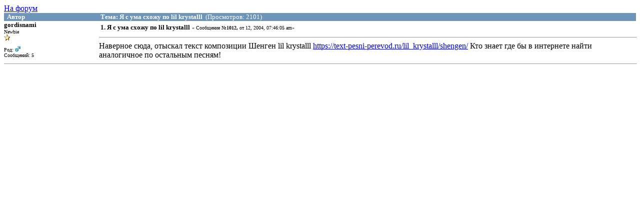

--- FILE ---
content_type: text/html; charset=windows1251
request_url: https://soldatru.ru/forum/Sources/printpage.php?board=2&threadid=348&start=0
body_size: 1014
content:


<html><head>
<meta http-equiv="Content-Type" content="text/html; charset=windows-1251" />
<meta name="KeyWords" content="Ìîëîäåæíûå ñáîðû, ïàòðèîòè÷åñêîå âîñïèòàíèå">
<title>Ôîðóì ïå÷àòü âñåé òåìû</title> 
<META NAME="Description" CONTENT="Ôîðóì ñàéòà Ñîëäàòû Ðîññèè">
</head><body>
<a href="../index.php?board=2&action=display&threadid=348">Íà ôîðóì</a><br>

<table cellpadding="0" cellspacing="0" border="0" width="100%">
<tr>
<td valign="middle" align="left" width="15%" bgcolor="#6E94B7" class="titlebg">
<font size="2" class="text1" color="#FFFFFF">&nbsp;
<b>Àâòîð</b></font></td>
<td valign="middle" align="left" bgcolor="#6E94B7" class="titlebg" width="85%">
<font size="2" class="text1" color="#FFFFFF"><b>&nbsp;Òåìà:  ß ñ óìà ñõîæó ïî lil krystalll</b> &nbsp;(Ïðîñìîòðîâ: 2101)</font>
</td></tr>
</table><table cellpadding="0" cellspacing="0" border="0" width="100%" bgcolor="#6394BD" class="bordercolor" align="center"><tr><td class="windowbg" bgcolor="#ffffff" valign="top" width="15%" rowspan="2">
<a name="msg1012"></a><font size="2"><b>gordisnami</b></font><br><font size="1">Newbie<br /><img src="../pic/star.gif" border="0"/><br /><br />Ðîä: <img src="../pic/Male.gif" border="0" alt="Ìóæñêîé" /><br />Ñîîáùåíèé: 5<br /></font></td><td class="windowbg" bgcolor="#ffffff" valign="top" width="85%" height="100%">
<table width="100%" border="0">
<tr><td align="left" valign="middle">
<font size="2"><b>1. ß ñ óìà ñõîæó ïî lil krystalll</b></font> <font size="1">&#171; Ñîîáùåíèå ¹<b>1012, </b> îò 12, 2004, 07:46:05 am&#187; </font></td><td align="right" valign="bottom" height="20" nowrap="nowrap">
</td></tr>
</table>
<hr width="100%" size="1" class="windowbg3" />Íàâåðíîå ñþäà, îòûñêàë òåêñò êîìïîçèöèè Øåíãåí lil krystalll <a href="https://text-pesni-perevod.ru/lil_krystalll/shengen/" target="_blank"><a href="https://text-pesni-perevod.ru/lil_krystalll/shengen/" target="_blank">https://text-pesni-perevod.ru/lil_krystalll/shengen/</a></a> Êòî çíàåò ãäå áû â èíòåðíåòå íàéòè àíàëîãè÷íîå ïî îñòàëüíûì ïåñíÿì!</td></tr>
</table>
	<hr width="100%" size="1" class="windowbg3" />
</td></tr>
</table>
</body>
</html>

